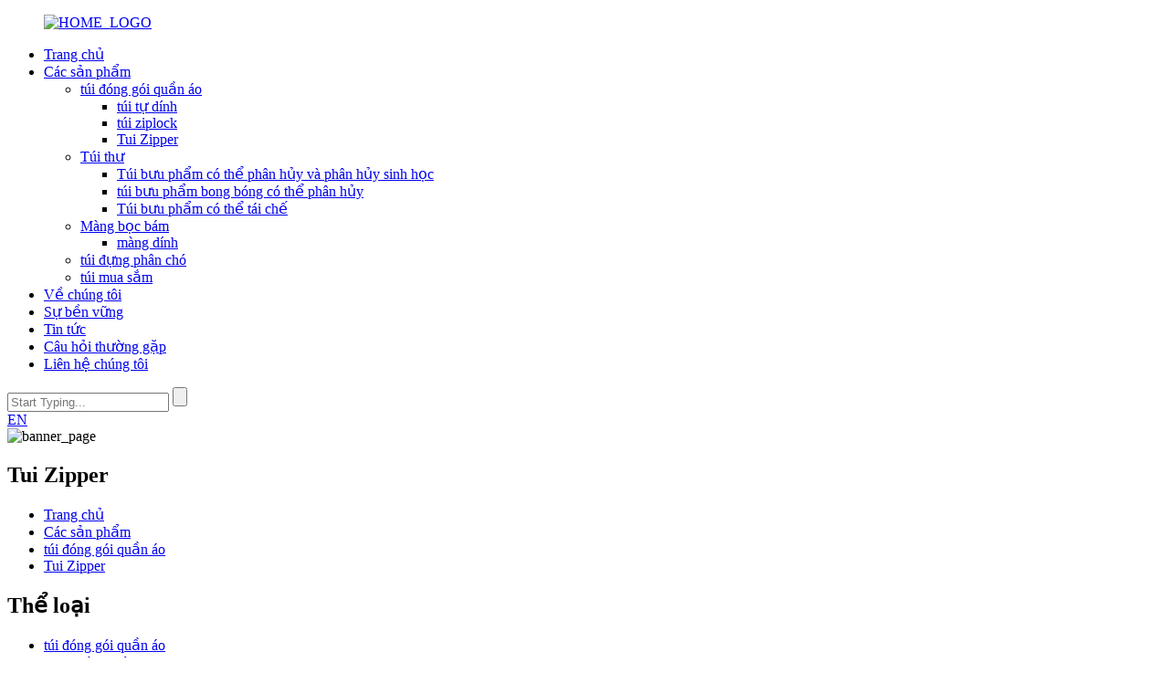

--- FILE ---
content_type: text/html
request_url: http://vi.hxpacksolution.com/zipper-bag/
body_size: 13849
content:
<!DOCTYPE html> <html dir="ltr" lang="en"> <head> <meta charset="UTF-8"/> <!-- Google tag (gtag.js) --> <script async src="https://www.googletagmanager.com/gtag/js?id=G-M34KX3NHCB"></script> <script>
  window.dataLayer = window.dataLayer || [];
  function gtag(){dataLayer.push(arguments);}
  gtag('js', new Date());

  gtag('config', 'G-M34KX3NHCB');
</script>  <meta http-equiv="Content-Type" content="text/html; charset=UTF-8" /> <title>Các nhà sản xuất túi dây kéo - Nhà máy và nhà cung cấp túi dây kéo Trung Quốc</title> <meta name="viewport" content="width=device-width,initial-scale=1,minimum-scale=1,maximum-scale=1,user-scalable=no"> <link rel="apple-touch-icon-precomposed" href=""> <meta name="format-detection" content="telephone=no"> <meta name="apple-mobile-web-app-capable" content="yes"> <meta name="apple-mobile-web-app-status-bar-style" content="black"> <link href="//cdn.globalso.com/hxpacksolution/style/global/style.css" rel="stylesheet" onload="this.onload=null;this.rel='stylesheet'"> <link href="//cdn.globalso.com/hxpacksolution/style/public/public.css" rel="stylesheet" onload="this.onload=null;this.rel='stylesheet'">  <link rel="shortcut icon" href="https://cdn.globalso.com/hxpacksolution/HOME_LOGO1.png" /> <link rel="canonical" href="https://www.hxpacksolution.com/zipper-bag/" /> <meta name="description" content="Nhà sản xuất, nhà máy, nhà cung cấp túi dây kéo từ Trung Quốc, Chào mừng các doanh nghiệp quan tâm hợp tác với chúng tôi, chúng tôi mong muốn có cơ hội hợp tác với các công ty trên khắp hành tinh để cùng mở rộng và mang lại kết quả chung." /> <link href="//cdn.globalso.com/hide_search.css" rel="stylesheet"/><link href="//www.hxpacksolution.com/style/vi.html.css" rel="stylesheet"/><link rel="alternate" hreflang="vi" href="http://vi.hxpacksolution.com/" /></head> <body> <div class="container">     <!-- web_head start -->     <header class="web_head">       <div class="head_layer">         <div class="layout">             <figure class="logo">               <a href="/">        			<img src="https://cdn.globalso.com/hxpacksolution/HOME_LOGO.png" alt="HOME_LOGO">         			        	 </a>         	</figure>            <nav class="nav_wrap">             <ul class="head_nav">             <li><a href="/">Trang chủ</a></li> <li class="current-menu-ancestor"><a href="/products/">Các sản phẩm</a> <ul class="sub-menu"> 	<li class="current-menu-ancestor current-menu-parent"><a href="/clothing-packing-bag/">túi đóng gói quần áo</a> 	<ul class="sub-menu"> 		<li><a href="/self-adhesive-bag/">túi tự dính</a></li> 		<li><a href="/ziplock-bag/">túi ziplock</a></li> 		<li class="nav-current"><a href="/zipper-bag/">Tui Zipper</a></li> 	</ul> </li> 	<li><a href="/mailer-bag/">Túi thư</a> 	<ul class="sub-menu"> 		<li><a href="/compostable-and-biodegradable-mailer-bag/">Túi bưu phẩm có thể phân hủy và phân hủy sinh học</a></li> 		<li><a href="/compostable-bubble-mailer-bag/">túi bưu phẩm bong bóng có thể phân hủy</a></li> 		<li><a href="/recyclable-mailer-bag/">Túi bưu phẩm có thể tái chế</a></li> 	</ul> </li> 	<li><a href="/cling-wrap-film/">Màng bọc bám</a> 	<ul class="sub-menu"> 		<li><a href="/cling-film/">màng dính</a></li> 	</ul> </li> 	<li><a href="/dog-poop-bag/">túi đựng phân chó</a></li> 	<li><a href="/shopping-bag/">túi mua sắm</a></li> </ul> </li> <li><a href="/about-us/">Về chúng tôi</a></li> <li><a href="/sustainability/">Sự bền vững</a></li> <li><a href="/news/">Tin tức</a></li> <li><a href="/faqs/">Câu hỏi thường gặp</a></li> <li><a href="/contact-us/">Liên hệ chúng tôi</a></li>             </ul>           </nav>            <div class="head_right">             <div class="head-search">               <form action="/search.php" method="get">                 <input class="search-ipt" name="s" placeholder="Start Typing..." />         		<input type="hidden" name="cat" value="490"/>                 <input id="btn-search" class="search-btn" type="submit" value="" />               </form>             </div>             <div class="change-language ensemble">   <div class="change-language-info">     <div class="change-language-title medium-title">        <div class="language-flag language-flag-en"><a href="https://www.hxpacksolution.com/"><b class="country-flag"></b><span>EN</span> </a></div>        <b class="language-icon"></b>      </div> 	<div class="change-language-cont sub-content">         <div class="empty"></div>     </div>   </div> </div> <!--theme325-->          </div>         </div>       </div>     </header>     <!--// web_head end --><section class="sys_sub_head">         <div class="head_bn_item">                        <img src="https://cdn.globalso.com/hxpacksolution/banner_page.jpg" alt="banner_page">                     <h1 class="pagnation_title">Tui Zipper</h1>         </div>     </section> <section class="path_bar">       <ul class="layout">         <li> <a itemprop="breadcrumb" href="/">Trang chủ</a></li><li> <a itemprop="breadcrumb" href="/products/" title="Products">Các sản phẩm</a> </li><li> <a itemprop="breadcrumb" href="/clothing-packing-bag/" title="clothing packing bag">túi đóng gói quần áo</a> </li><li> <a href="#">Tui Zipper</a></li>       </ul>     </section>  <section class="web_main page_main">   <div class="layout">     <aside class="aside">   <section class="aside-wrap">     <section class="side-widget">     <div class="side-tit-bar">         <h2 class="side-tit">Thể loại</h2>     </div>     <ul class="side-cate">       <li class="current-menu-ancestor current-menu-parent"><a href="/clothing-packing-bag/">túi đóng gói quần áo</a> <ul class="sub-menu"> 	<li><a href="/self-adhesive-bag/">túi tự dính</a></li> 	<li><a href="/ziplock-bag/">túi ziplock</a></li> 	<li class="nav-current"><a href="/zipper-bag/">Tui Zipper</a></li> </ul> </li> <li><a href="/mailer-bag/">Túi thư</a> <ul class="sub-menu"> 	<li><a href="/compostable-and-biodegradable-mailer-bag/">Túi bưu phẩm có thể phân hủy và phân hủy sinh học</a></li> 	<li><a href="/compostable-bubble-mailer-bag/">túi bưu phẩm bong bóng có thể phân hủy</a></li> 	<li><a href="/recyclable-mailer-bag/">Túi bưu phẩm có thể tái chế</a></li> </ul> </li> <li><a href="/cling-wrap-film/">Màng bọc bám</a> <ul class="sub-menu"> 	<li><a href="/cling-film/">màng dính</a></li> </ul> </li> <li><a href="/dog-poop-bag/">túi đựng phân chó</a></li> <li><a href="/shopping-bag/">túi mua sắm</a></li>     </ul>   </section>   <div class="side-widget">      <div class="side-tit-bar"><h2 class="side-tit">Sản phẩm nổi bật</h2></div> 	 <div class="side-product-items">               <div class="items_content">                <div class="side_slider">                     <ul class="swiper-wrapper"> 				                   <li class="swiper-slide gm-sep side_product_item">                     <figure > <a href="/custom-logo-compostable-shipping-courier-biodegradable-plastic-poly-mailing-bag-product/" class="item-img"><img src="https://cdn.globalso.com/hxpacksolution/520A5699-300x300.jpg" alt="Logo tùy chỉnh có thể phân hủy vận chuyển chuyển phát nhanh biodeg..."></a>                       <figcaption>                         <h3 class="item_title"><a href="/custom-logo-compostable-shipping-courier-biodegradable-plastic-poly-mailing-bag-product/">Logo tùy chỉnh có thể phân hủy ...</a></h3>                        </figcaption>                     </figure> 					</li> 					                   <li class="swiper-slide gm-sep side_product_item">                     <figure > <a href="/factory-eco-friendly-biodegradable-food-ziplock-bag-compostable-poly-packaging-plastic-zipper-bag-product/" class="item-img"><img src="https://cdn.globalso.com/hxpacksolution/520A5680-300x300.jpg" alt="Nhà máy ziplock thực phẩm phân hủy sinh học thân thiện với môi trường..."></a>                       <figcaption>                         <h3 class="item_title"><a href="/factory-eco-friendly-biodegradable-food-ziplock-bag-compostable-poly-packaging-plastic-zipper-bag-product/">Nhà máy sản xuất phân hủy sinh học thân thiện với môi trường...</a></h3>                        </figcaption>                     </figure> 					</li> 					                   <li class="swiper-slide gm-sep side_product_item">                     <figure > <a href="/frosted-custom-biodegradable-plastic-zipper-mask-ziplock-packaging-bag-product/" class="item-img"><img src="https://cdn.globalso.com/hxpacksolution/520A5810-300x300.jpg" alt="Mặt dây kéo nhựa có thể phân hủy sinh học tùy chỉnh mờ ..."></a>                       <figcaption>                         <h3 class="item_title"><a href="/frosted-custom-biodegradable-plastic-zipper-mask-ziplock-packaging-bag-product/">Frosted tùy chỉnh phân hủy sinh học ...</a></h3>                        </figcaption>                     </figure> 					</li> 					                   <li class="swiper-slide gm-sep side_product_item">                     <figure > <a href="/eco-friendly-biodegradable-flat-bag-compostable-frosted-plastic-poly-packaging-bag-product/" class="item-img"><img src="https://cdn.globalso.com/hxpacksolution/520A5951-300x300.jpg" alt="Túi phẳng có thể phân hủy sinh học thân thiện với môi trường có thể phân hủy..."></a>                       <figcaption>                         <h3 class="item_title"><a href="/eco-friendly-biodegradable-flat-bag-compostable-frosted-plastic-poly-packaging-bag-product/">Thân thiện với môi trường, phân hủy sinh học...</a></h3>                        </figcaption>                     </figure> 					</li> 					                   <li class="swiper-slide gm-sep side_product_item">                     <figure > <a href="/hot-sale-recyclable-ziplock-clothes-zipper-plastic-poly-grs-recycled-bag-product/" class="item-img"><img src="https://cdn.globalso.com/hxpacksolution/photobank1-300x294.jpg" alt="Bán nóng Dây kéo quần áo ziplock có thể tái chế nhựa ..."></a>                       <figcaption>                         <h3 class="item_title"><a href="/hot-sale-recyclable-ziplock-clothes-zipper-plastic-poly-grs-recycled-bag-product/">Bán nóng Ziplock có thể tái chế ...</a></h3>                        </figcaption>                     </figure> 					</li> 					                </ul> 				 </div>                 <div class="btn-prev"></div>                 <div class="btn-next"></div>               </div>             </div>    </div>           <div class="side-bn"><a href="/products/"><img src="https://cdn.globalso.com/hxpacksolution/product04.png" alt="Mô tả thông số sản phẩm, giới thiệu, thông số kỹ thuật, v.v.Mô tả thông số sản phẩm, giới thiệu, thông số kỹ thuật, v.v.Mô tả thông số sản phẩm" /></a></div>     </section> </aside>    <section class="main">       <div class="product-list">   <ul class="product_list_items">    <li class="product_list_item">             <figure>               <span class="item_img"><img src="https://cdn.globalso.com/hxpacksolution/520A55991-300x300.jpg" alt="Túi Ziplock bằng nhựa có thể tái sử dụng có thể phân hủy sinh học có thể phân hủy được Túi dây kéo quần áo chống thấm nước có thể phân hủy được"><a href="/biodegradable-reusable-plastic-ziplock-bags-compostable-frosted-waterproof-resealable-clothing-zipper-bags-product/" title="Biodegradable Reusable Plastic Ziplock Bags compostable Frosted Waterproof Resealable Clothing Zipper Bags"></a> </span>               <figcaption> 			  <div class="item_information">                      <h3 class="item_title"><a href="/biodegradable-reusable-plastic-ziplock-bags-compostable-frosted-waterproof-resealable-clothing-zipper-bags-product/" title="Biodegradable Reusable Plastic Ziplock Bags compostable Frosted Waterproof Resealable Clothing Zipper Bags">Túi Ziplock bằng nhựa có thể tái sử dụng có thể phân hủy sinh học có thể phân hủy được Túi dây kéo quần áo chống thấm nước có thể phân hủy được</a></h3>                 <div class="item_info"><h1>Về mặt hàng này</h1> <ul> <li>Chất liệu cao cấp: Những chiếc túi đóng gói du lịch dành cho vali này được làm bằng vật liệu có thể phân hủy 100% có thể tái sử dụng vượt trội, mềm, dẻo, thân thiện với môi trường, nhẹ, có thể sử dụng nhiều lần và bền cho thời gian sử dụng lâu dài, giữ cho đồ đạc sạch sẽ và không có bụi .</li> <li>Thiết kế khóa kéo có thể khóa lại: Tất cả các túi ziplock du lịch đựng quần áo đều sử dụng khóa kéo chắc chắn có thể khóa lại mà khi bạn trượt, nó sẽ mở hoặc niêm phong túi, giúp bạn lấy và đóng lại dễ dàng hơn.Mỗi túi đựng ziplock đều có thiết kế lỗ thông hơi giúp đồ đạc trở nên thoáng khí hơn.</li> <li>Thiết kế mờ: Lớp hoàn thiện mờ đục giúp bạn dễ dàng nhìn thấy những gì bên trong túi, dễ dàng sắp xếp từng bộ trang phục vào một túi riêng biệt, sử dụng ít không gian trên túi và dễ dàng mang theo và cất giữ.</li> <li>Ứng dụng rộng rãi: Túi ziplock đựng quần áo mờ của chúng tôi phù hợp để đựng các vật dụng du lịch, chẳng hạn như đồ lót, khăn tắm, giày dép, quần áo, mỹ phẩm, đồ vệ sinh cá nhân, v.v. Túi có khóa kéo mờ đựng quần áo rất lý tưởng để đi du lịch và đựng đồ trong gia đình.</li> <li>Gói hàng bao gồm: Bạn sẽ nhận được tổng cộng 20 chiếc túi đựng đồ du lịch có khóa kéo, 5 kích cỡ: 20*30 cm/7.8*11.8 inch;25*17 cm/9.8*6.7 inch;28*38 cm/11*15 inch;35*45 cm/13.8*17.7 inch;40*50 cm/15.7*19.7 inch, 4 chiếc cho mỗi kích thước, đủ để bạn sử dụng hàng ngày.</li> <li>Logo, kích thước và màu sắc tùy chỉnh.</li> <li>Vui lòng liên hệ với chúng tôi qua email để biết giá.</li> </ul> </div>                 </div>                 <div class="product_btns">                   <a href="javascript:" class="priduct_btn_inquiry add_email12">cuộc điều tra</a><a href="/biodegradable-reusable-plastic-ziplock-bags-compostable-frosted-waterproof-resealable-clothing-zipper-bags-product/" class="priduct_btn_detail">chi tiết</a>                 </div>               </figcaption>             </figure>           </li>    <li class="product_list_item">             <figure>               <span class="item_img"><img src="https://cdn.globalso.com/hxpacksolution/photobank1-300x294.jpg" alt="Bán nóng Quần áo ziplock có thể tái chế dây kéo nhựa poly GRS túi tái chế"><a href="/hot-sale-recyclable-ziplock-clothes-zipper-plastic-poly-grs-recycled-bag-product/" title="Hot sale Recyclable ziplock clothes zipper plastic poly GRS recycled bag"></a> </span>               <figcaption> 			  <div class="item_information">                      <h3 class="item_title"><a href="/hot-sale-recyclable-ziplock-clothes-zipper-plastic-poly-grs-recycled-bag-product/" title="Hot sale Recyclable ziplock clothes zipper plastic poly GRS recycled bag">Bán nóng Quần áo ziplock có thể tái chế dây kéo nhựa poly GRS túi tái chế</a></h3>                 <div class="item_info"><p>Tên khoản mục: Túi dây kéo may mặc GRS túi dây kéo quần áo tái chế<br />Kích thước: Logo tùy chỉnh có sẵn<br />Màu sắc: Mờ hoặc trong hoặc theo yêu cầu<br />MOQ: Không có MOQ, nhưng QTY nhỏ thì giá cao hơn<br />Logo: Logo của bạn được chào đón<br />Mẫu: mẫu chứng khoán miễn phí, vận chuyển hàng không được thu thập<br />Thời gian thực hiện: khoảng 7-10 ngày</p> <p>Làm thế nào để có được giá?</p> <p>Giá dựa trên số lượng, màu sắc, logo và kích cỡ.</p> <p> </p> </div>                 </div>                 <div class="product_btns">                   <a href="javascript:" class="priduct_btn_inquiry add_email12">cuộc điều tra</a><a href="/hot-sale-recyclable-ziplock-clothes-zipper-plastic-poly-grs-recycled-bag-product/" class="priduct_btn_detail">chi tiết</a>                 </div>               </figcaption>             </figure>           </li>    <li class="product_list_item">             <figure>               <span class="item_img"><img src="https://cdn.globalso.com/hxpacksolution/520A55931-300x300.jpg" alt="Nhà sản xuất túi mưu đồ Trung Quốc có thể tái sử dụng và thân thiện với môi trường Hướng dẫn toàn diện về túi dây kéo có thể phân hủy sinh học"><a href="/reusable-and-eco-friendly-china-ploy-bag-manufacturer-a-comprehensive-guide-to-biodegradable-zipper-bags-product/" title="Reusable and Eco-Friendly China ploy bag manufacturer A Comprehensive Guide to Biodegradable Zipper Bags"></a> </span>               <figcaption> 			  <div class="item_information">                      <h3 class="item_title"><a href="/reusable-and-eco-friendly-china-ploy-bag-manufacturer-a-comprehensive-guide-to-biodegradable-zipper-bags-product/" title="Reusable and Eco-Friendly China ploy bag manufacturer A Comprehensive Guide to Biodegradable Zipper Bags">Nhà sản xuất túi mưu đồ Trung Quốc có thể tái sử dụng và thân thiện với môi trường Hướng dẫn toàn diện về túi dây kéo có thể phân hủy sinh học</a></h3>                 <div class="item_info"><p><span style="font-family: 'times new roman', times; font-size: small;"><strong>Tên khoản mục: Túi dây kéo có thể phân hủy 100% túi dây kéo có thể phân hủy sinh học</strong></span></p> <p><span style="font-family: 'times new roman', times; font-size: small;"><strong>Chất liệu: ngô PLA + PBAT</strong></span></p> <p><span style="font-family: 'times new roman', times; font-size: small;"><strong>Kích thước: tùy chỉnh</strong></span></p> <p><span style="font-family: 'times new roman', times; font-size: small;"><strong>Mẫu: mẫu miễn phí trong kho</strong></span></p> <p><span style="font-family: 'times new roman', times; font-size: small;"><strong>Thời gian thực hiện: 5-15 ngày</strong></span></p> <p><span style="font-family: 'times new roman', times; font-size: small;"><strong>Sử dụng: đóng gói quần áo &amp; may mặc</strong></span></p> <p><span style="font-family: 'times new roman', times; font-size: small;"><strong>Thiết kế túi: túi tự dính, túi ziplock, túi dây kéo</strong></span></p> <p>MOQ: Không có MOQ, giá dựa trên số lượng, màu sắc, logo, kích thước và thiết kế.</p> <p>Công ty chúng tôi gần đây đã cho ra mắt dòng túi dây kéo có thể phân hủy sinh học mới và túi dây kéo quần áo có thể phân hủy.Chúng tôi rất vui mừng về sản phẩm mới này và tin tưởng rằng nó có thể cách mạng hóa cách nhìn của nhiều người về túi có khóa kéo.Những chiếc túi dây kéo này được làm từ vật liệu bền vững như bột ngô, PLA+PBAT, khiến chúng thân thiện với môi trường và an toàn cho trái đất của chúng ta.Những chiếc túi có khóa kéo này cũng được chứng nhận bởi OK Home Compost, có nghĩa là chúng có thể được phân hủy một cách an toàn và hiệu quả trong môi trường thực tế.Ngoài ra, chúng đã được chứng nhận bởi Tiêu chuẩn PBI-DEPHEM của Hoa Kỳ, đảm bảo rằng chúng sẽ phân hủy hoàn toàn trở lại thành các nguyên tố tự nhiên trong vòng chưa đầy mười tám tháng.Chúng tôi rất đam mê những chiếc túi có khóa kéo mới vì chúng có tiềm năng tạo ra tác động tích cực trên thế giới.Chúng tôi tin rằng những chiếc túi có khóa kéo này mang đến một cách tuyệt vời để mọi người không chỉ lưu trữ đồ đạc một cách thuận tiện và an toàn mà còn giúp bảo vệ môi trường trong quá trình này.Với thiết kế độc đáo, những chiếc túi này hoàn hảo cho nhiều mục đích sử dụng khác nhau.Cho dù bạn đang tạo một dự án thủ công, thiết kế một chiếc ba lô hay đơn giản là đang tìm kiếm một giải pháp lưu trữ có thể tái sử dụng, những chiếc túi có khóa kéo này chắc chắn sẽ đáp ứng nhu cầu của bạn.Chúng tôi hy vọng bạn sẽ chiêm ngưỡng những chiếc túi dây kéo tuyệt vời này.Cùng nhau, tất cả chúng ta có thể tạo ra sự khác biệt trong việc tạo ra một tương lai bền vững.</p> </div>                 </div>                 <div class="product_btns">                   <a href="javascript:" class="priduct_btn_inquiry add_email12">cuộc điều tra</a><a href="/reusable-and-eco-friendly-china-ploy-bag-manufacturer-a-comprehensive-guide-to-biodegradable-zipper-bags-product/" class="priduct_btn_detail">chi tiết</a>                 </div>               </figcaption>             </figure>           </li>    <li class="product_list_item">             <figure>               <span class="item_img"><img src="https://cdn.globalso.com/hxpacksolution/AQ1-300x286.jpg" alt="Túi dây kéo may mặc chất lượng cao GRS trực tiếp từ nhà sản xuất Trung Quốc"><a href="/high-grs-quality-garment-zipper-bags-direct-from-china-manufacturer-product/" title="High GRS Quality Garment Zipper Bags Direct from China Manufacturer"></a> </span>               <figcaption> 			  <div class="item_information">                      <h3 class="item_title"><a href="/high-grs-quality-garment-zipper-bags-direct-from-china-manufacturer-product/" title="High GRS Quality Garment Zipper Bags Direct from China Manufacturer">Túi dây kéo may mặc chất lượng cao GRS trực tiếp từ nhà sản xuất Trung Quốc</a></h3>                 <div class="item_info"><h3>Mô tả ngắn:</h3> <div> <p>Chúng tôi là nhà máy, không có moq.</p> <p>Giá dựa trên SỐ LƯỢNG, KÍCH THƯỚC, MÀU SẮC, THIẾT KẾ.</p> <p>Xin vui lòng gửi cho chúng tôi các chi tiết, chúng tôi có thể cung cấp cho bạn giá.</p> <p>Kích thước, màu sắc, kiểu dáng và SỐ LƯỢNG khác nhau, giá cả khác nhau</p> <p>QTY nhỏ, giá đắt hơn một chút, QTY lớn, giá rẻ hơn.</p> <p>Nhà máy OEM có thể giúp bạn dễ dàng!</p> <p>Gửi cho chúng tôi thông tin chi tiết qua email để lấy mẫu và giá cả.</p> </div> <p> </p> <p>Túi đựng quần áo dây kéo GRS là loại túi được sản xuất bởi nhà máy Trung Quốc.Nó là một chiếc túi thân thiện với môi trường được làm từ vật liệu tự nhiên và bền vững.Chất liệu được sử dụng có độ thoáng khí cao để bảo vệ quần áo bên trong, đồng thời có khả năng chống bụi bẩn và nước rất tốt.Hơn nữa, khi sản xuất không thải ra độc tố nên đây là sản phẩm sạch và an toàn.Túi có khóa kéo, giúp bạn dễ dàng mở mà không gây nguy cơ làm hỏng quần áo bên trong.Nó cũng có nhiều kích cỡ và màu sắc khác nhau, mang đến sự linh hoạt để phù hợp với mọi ngân sách và sở thích.Hơn nữa, nhà máy còn cung cấp các tùy chọn tùy chỉnh, chẳng hạn như in nhãn và logo lên túi và thêm màu sắc tùy chỉnh.Túi đựng quần áo dây kéo GRS là sự lựa chọn lý tưởng cho những ai đang tìm kiếm một chiếc túi chất lượng với mức giá cạnh tranh.Nó có độ bền cao, lâu dài và có nhiều kiểu dáng thời trang.Hơn nữa, nó không ảnh hưởng đến chất lượng với nguyên liệu thô thân thiện với môi trường.Hơn nữa, các tùy chọn tùy chỉnh giúp bạn có thể làm cho chiếc túi trở nên độc đáo.</p> </div>                 </div>                 <div class="product_btns">                   <a href="javascript:" class="priduct_btn_inquiry add_email12">cuộc điều tra</a><a href="/high-grs-quality-garment-zipper-bags-direct-from-china-manufacturer-product/" class="priduct_btn_detail">chi tiết</a>                 </div>               </figcaption>             </figure>           </li>    <li class="product_list_item">             <figure>               <span class="item_img"><img src="https://cdn.globalso.com/hxpacksolution/520A55864-300x300.jpg" alt="Nhà sản xuất túi poly Trung Quốc túi dây kéo phân hủy sinh học túi đóng gói quần áo"><a href="/china-poly-bags-manufacturer-biodegradable-zipper-bag-clothing-packing-bag-product/" title="China poly bags manufacturer biodegradable zipper bag clothing packing bag"></a> </span>               <figcaption> 			  <div class="item_information">                      <h3 class="item_title"><a href="/china-poly-bags-manufacturer-biodegradable-zipper-bag-clothing-packing-bag-product/" title="China poly bags manufacturer biodegradable zipper bag clothing packing bag">Nhà sản xuất túi poly Trung Quốc túi dây kéo phân hủy sinh học túi đóng gói quần áo</a></h3>                 <div class="item_info"><p>Tên khoản mục: túi dây kéo quần áo có thể phân hủy sinh học túi dây kéo quần áo có thể phân hủy</p> <p>Kích thước: logo tùy chỉnh có sẵn</p> <p>màu sắc; theo yêu cầu</p> <p>MOQ: Không có MOQ, nhưng QTY nhỏ thì giá cao hơn</p> <p>Logo: logo của bạn được chào đón</p> <p>Mẫu: mẫu chứng khoán miễn phí, vận chuyển hàng không được thu thập</p> <p>Làm thế nào có được giá?</p> <p>Giá dựa trên số lượng, màu sắc, logo và kích cỡ.</p> <p>Thời gian thực hiện: khoảng 5-10 ngày</p> <p>Túi dây kéo đóng gói có thể phân hủy sinh học - Sự lựa chọn bền vững Tại Nhà máy Túi Poly Trung Quốc, chúng tôi tự hào giới thiệu dòng túi dây kéo đóng gói có thể phân hủy sinh học mới của mình.Những chiếc túi độc đáo và sáng tạo của chúng tôi được thiết kế để giúp bạn giảm tác động đến môi trường trong khi vẫn mang lại sự bảo vệ vượt trội cho sản phẩm của bạn.Túi dây kéo có thể phân hủy sinh học của chúng tôi được sản xuất bằng sự kết hợp của bột ngô PLA và PBAT, khiến chúng đủ chắc chắn và bền để đáp ứng nhiều nhu cầu đóng gói và lưu trữ khác nhau.Túi của chúng tôi được chứng nhận OK HOME COMPOST, EN13432, ASTMD 6400 và PBI, đáp ứng các tiêu chuẩn cao nhất về khả năng phân hủy sinh học và tính bền vững.Túi phân hủy sinh học của chúng tôi được thiết kế vừa thân thiện với môi trường vừa thiết thực.Chúng hoàn hảo để lưu trữ và vận chuyển nhiều loại mặt hàng, bao gồm thực phẩm, vật tư y tế và thậm chí cả đồ điện tử.Và vì chúng được thiết kế để phân hủy nhanh chóng nên bạn có thể yên tâm rằng sản phẩm của mình sẽ không góp phần tạo ra đống rác thải nhựa ngày càng gia tăng.Tại Nhà máy Túi Poly Trung Quốc, chúng tôi tin tưởng vào việc góp phần bảo vệ môi trường.Túi dây kéo đóng gói có thể phân hủy sinh học của chúng tôi cung cấp một cách dễ dàng và hiệu quả để giảm tác động của bạn đến hành tinh.Và vì chúng được thiết kế vừa bền vừa tiết kiệm chi phí nên bạn có thể chắc chắn rằng mình đang nhận được giá trị tốt nhất cho số tiền bỏ ra.Cho dù bạn đang tìm kiếm một giải pháp bền vững cho nhu cầu đóng gói của mình hay chỉ muốn góp phần bảo vệ hành tinh, túi dây kéo đóng gói có thể phân hủy sinh học của chúng tôi là một lựa chọn tuyệt vời.Với khả năng bảo vệ vượt trội và thiết kế thân thiện với môi trường, chúng chắc chắn sẽ gây ấn tượng với cả người tiêu dùng và doanh nghiệp.</p> </div>                 </div>                 <div class="product_btns">                   <a href="javascript:" class="priduct_btn_inquiry add_email12">cuộc điều tra</a><a href="/china-poly-bags-manufacturer-biodegradable-zipper-bag-clothing-packing-bag-product/" class="priduct_btn_detail">chi tiết</a>                 </div>               </figcaption>             </figure>           </li>    <li class="product_list_item">             <figure>               <span class="item_img"><img src="https://cdn.globalso.com/hxpacksolution/520A55843-300x300.jpg" alt="Nhà máy sản xuất túi nhựa Trung Quốc logo tùy chỉnh Túi nhựa phân hủy sinh học dây kéo có thể phân hủy bán buôn"><a href="/china-plastic-bags-factory-customized-logo-biodegradable-plastic-bag-compostable-zipper-wholesale-product/" title="China plastic bags factory customized logo Biodegradable Plastic Bag compostable zipper wholesale"></a> </span>               <figcaption> 			  <div class="item_information">                      <h3 class="item_title"><a href="/china-plastic-bags-factory-customized-logo-biodegradable-plastic-bag-compostable-zipper-wholesale-product/" title="China plastic bags factory customized logo Biodegradable Plastic Bag compostable zipper wholesale">Nhà máy sản xuất túi nhựa Trung Quốc logo tùy chỉnh Túi nhựa phân hủy sinh học dây kéo có thể phân hủy bán buôn</a></h3>                 <div class="item_info"><p>Chúng tôi là nhà máy, không có moq.</p> <p>Giá dựa trên SỐ LƯỢNG, KÍCH THƯỚC, MÀU SẮC, THIẾT KẾ.</p> <p>Xin vui lòng gửi cho chúng tôi các chi tiết, chúng tôi có thể cung cấp cho bạn giá.</p> <p>Kích thước, màu sắc, kiểu dáng và SỐ LƯỢNG khác nhau, giá cả khác nhau</p> <p>QTY nhỏ, giá đắt hơn một chút, QTY lớn, giá rẻ hơn.</p> <p>Nhà máy OEM có thể giúp bạn dễ dàng!</p> <p>Gửi cho chúng tôi thông tin chi tiết qua email để lấy mẫu và giá cả.</p> </div>                 </div>                 <div class="product_btns">                   <a href="javascript:" class="priduct_btn_inquiry add_email12">cuộc điều tra</a><a href="/china-plastic-bags-factory-customized-logo-biodegradable-plastic-bag-compostable-zipper-wholesale-product/" class="priduct_btn_detail">chi tiết</a>                 </div>               </figcaption>             </figure>           </li>    <li class="product_list_item">             <figure>               <span class="item_img"><img src="https://cdn.globalso.com/hxpacksolution/520A5565-300x300.jpg" alt="Túi quần áo ziplock có thể phân hủy sinh học tùy chỉnh dây kéo mờ trượt túi bao bì may mặc"><a href="/custom-biodegradable-ziplock-clothing-bag-frosted-zipper-slide-garment-packaging-bag-2-product/" title="Custom biodegradable ziplock clothing bag frosted zipper slide garment packaging bag"></a> </span>               <figcaption> 			  <div class="item_information">                      <h3 class="item_title"><a href="/custom-biodegradable-ziplock-clothing-bag-frosted-zipper-slide-garment-packaging-bag-2-product/" title="Custom biodegradable ziplock clothing bag frosted zipper slide garment packaging bag">Túi quần áo ziplock có thể phân hủy sinh học tùy chỉnh dây kéo mờ trượt túi bao bì may mặc</a></h3>                 <div class="item_info"><p>Giới thiệu sản phẩm mới nhất của chúng tôi, Túi Trượt Dây Kéo Có Thể Phân Hủy Sinh Học!Được làm từ PLA+PBAT, thân thiện với môi trường và có khả năng phân hủy sinh học, chiếc túi này là sự lựa chọn hoàn hảo cho bất kỳ khách hàng nào có ý thức bảo vệ môi trường.Màu kem mờ mang lại vẻ bóng bẩy, hiện đại và kích thước có thể tùy chỉnh để phù hợp với nhu cầu của bạn.Với độ dày tối thiểu 70 micron và khả năng in logo, chiếc túi này là giải pháp đóng gói hoàn hảo cho quần áo hoặc giày dép của bạn.</p> </div>                 </div>                 <div class="product_btns">                   <a href="javascript:" class="priduct_btn_inquiry add_email12">cuộc điều tra</a><a href="/custom-biodegradable-ziplock-clothing-bag-frosted-zipper-slide-garment-packaging-bag-2-product/" class="priduct_btn_detail">chi tiết</a>                 </div>               </figcaption>             </figure>           </li>    <li class="product_list_item">             <figure>               <span class="item_img"><img src="https://cdn.globalso.com/hxpacksolution/520A5582-300x300.jpg" alt="Túi trượt dây kéo mờ có thể phân hủy tùy chỉnh"><a href="/custom-compostable-frosted-zipper-slide-bag-product/" title="Custom Compostable Frosted Zipper Slide Bag"></a> </span>               <figcaption> 			  <div class="item_information">                      <h3 class="item_title"><a href="/custom-compostable-frosted-zipper-slide-bag-product/" title="Custom Compostable Frosted Zipper Slide Bag">Túi trượt dây kéo mờ có thể phân hủy tùy chỉnh</a></h3>                 <div class="item_info"><p>Túi đóng gói có thể phân hủy có thể là một lựa chọn tuyệt vời cho hầu hết các nhu cầu đóng gói.Chúng thân thiện với môi trường hơn và không bị thải ra bãi rác.Một lý do chính đáng khác để mua túi trượt có khóa kéo có thể phân hủy không bằng nhựa là vì chúng thân thiện với môi trường và bền vững.Chúng có thể được sử dụng để đóng gói các mặt hàng quần áo của bạn mà không phải lo lắng về việc chúng bị vứt vào túi nhựa màu đen thông thường.Với những loại túi sinh học phân hủy hoàn toàn này, bạn sẽ không phải lo túi bị mắc kẹt trên cây hay bị cuốn trôi ra biển.Nó cũng sẽ phân hủy sau 6-12 tháng.</p> </div>                 </div>                 <div class="product_btns">                   <a href="javascript:" class="priduct_btn_inquiry add_email12">cuộc điều tra</a><a href="/custom-compostable-frosted-zipper-slide-bag-product/" class="priduct_btn_detail">chi tiết</a>                 </div>               </figcaption>             </figure>           </li>          </ul>          <div class="page_bar">         <div class="pages"></div>       </div>       </div>            </section>   </div> </section> <!-- web_footer start -->     <footer class="web_footer">       <section class="foot_service">         <div class="layout">           <div class="foot_items">             <!-- foot_item_follow -->             <nav class="foot_item foot_item_follow wow fadeInLeftA" data-wow-delay=".1s" data-wow-duration=".8s">                <a href="/">        			<img src="https://cdn.globalso.com/hxpacksolution/foot_logo.png" alt="foot_logo">         			        	  </a>               <div class="foot_item_bd">                 <h4>Đường dây nóng dịch vụ</h4>                                 <a href="tel:+86 13590420565   ">+86 13590420565</a>                <h4>Tham gia mạng xã hội</h4>                 <ul class="foot_sns">                   		           <li><a target="_blank" href=""><img src="https://cdn.globalso.com/hxpacksolution/03c03d95.png" alt="youtube"></a></li>                   		           <li><a target="_blank" href=""><img src="https://cdn.globalso.com/hxpacksolution/412f39281.png" alt="fs"></a></li>                   		           <li><a target="_blank" href=""><img src="https://cdn.globalso.com/hxpacksolution/6660e33e1.png" alt="thứ hai"></a></li>                   		           <li><a target="_blank" href=""><img src="https://cdn.globalso.com/hxpacksolution/7189078c1.png" alt="thứ hai"></a></li>                   		           <li><a target="_blank" href=""><img src="https://cdn.globalso.com/hxpacksolution/a3f91cf3.png" alt="PP"></a></li>                                   </ul>               </div>             </nav>             <!-- foot_item_about -->             <nav class="foot_item foot_item_about wow fadeInLeftA" data-wow-delay=".1s" data-wow-duration=".8s">               <div class="foot_item_hd">                 <h2 class="title">VỀ CHÚNG TÔI</h2>               </div>               <div class="foot_item_bd">                 <p>Công ty TNHH Bao bì Hongxiang Thâm Quyến Nhà máy của chúng tôi hiện nay đặc biệt sản xuất các loại túi và nhựa đóng gói có thể phân hủy 100% và làm phân trộn.Nguyên liệu chính là 100% PLA và PBAT.Tất cả các vật liệu không có nhựa, không gây ô nhiễm.100% tinh bột ngô sinh học nguyên chất có thể được sử dụng để làm phân trộn và phân hủy nhựa.</p>               </div>             </nav>             <!-- foot_item_contact -->             <nav class="foot_item foot_item_contact wow fadeInLeftA" data-wow-delay=".1s" data-wow-duration=".8s">               <ul class="foot_txt_list">                 <li><a href="/cling-wrap-film/">Màng bọc bám</a></li> <li><a href="/clothing-packing-bag/">túi đóng gói quần áo</a></li> <li><a href="/dog-poop-bag/">túi đựng phân chó</a></li> <li><a href="/mailer-bag/">Túi thư</a></li> <li><a href="/shopping-bag/">túi mua sắm</a></li>               </ul>             </nav>             <!-- foot_item_links -->             <nav class="foot_item foot_item_links wow fadeInLeftA" data-wow-delay=".1s" data-wow-duration=".8s">               <ul class="foot_txt_list">                 <li><a href="/about-us/">Về chúng tôi</a></li> <li><a href="/contact-us/">Liên hệ chúng tôi</a></li> <li><a href="/faqs/">Câu hỏi thường gặp</a></li>               </ul>             </nav>           </div>           <div class="foot_bar flex_row">             <div class="copyright">© Copyright - 2010-2023 : Mọi quyền được bảo lưu.<a href="/featured/">Sản phẩm nổi bật</a>, <a href="/sitemap.xml">Sơ đồ trang web</a>, <a href='/slider-frosted-plastic-packing-underdress-zipper-bag/' title='Slider Frosted Plastic Packing Underdress Zipper Bag'>Thanh trượt đóng gói nhựa mờ Túi dây kéo lót</a>,  <a href='/frosted-zipper-bag/' title='Frosted Zipper Bag'>Túi dây kéo mờ</a>,  <a href='/frosted-zipper-bag-for-clothing/' title='Frosted Zipper Bag For Clothing'>Túi dây kéo mờ cho quần áo</a>,  <a href='/zipper-ziploc-bags/' title='Zipper Ziploc Bags'>Túi Ziploc có dây kéo</a>,  <a href='/zipper-bag-for-clothing/' title='Zipper Bag For Clothing'>Túi dây kéo đựng quần áo</a>,  <a href='/poly-bags-mailer/' title='Poly Bags Mailer'>Người gửi thư nhiều túi</a>, <a href="/products/">Tất cả sản phẩm</a>             </div>             <div class="tips">法律声明及隐私政策</div>           </div>         </div>       </section>      </footer>     <!--// web_footer end -->   </div>   <!--// container end --> <!--<aside class="scrollsidebar" id="scrollsidebar">--> <!--  <div class="side_content">--> <!--    <div class="side_list">--> <!--      <header class="hd"><img src="//cdn.globalso.com/title_pic.png" alt="Online Inuiry"/></header>--> <!--      <div class="cont">--> <!--        <li><a class="email" href="javascript:">Send Email</a></li>--> <!--        --> <!--        --> <!--        --> <!--        --> <!--      </div>--> <!--      --> <!--      --> <!--      <div class="side_title"><a  class="close_btn"><span>x</span></a></div>--> <!--    </div>--> <!--  </div>--> <!--  <div class="show_btn"></div>--> <!--</aside>-->  <!--侧栏-->   <ul class="right_nav">      <li>         <div class="iconBox oln_ser">              <img src='//cdn.globalso.com/hxpacksolution/style/global/img/youxiang.png'>             <h4>E-mail</h4>         </div>         <div class="hideBox">             <div class="hb">                 <h5>E-mail</h5>                 <div class="fonttalk">                      <p><a href="mailto:jack@honsunsz.com">jack@honsunsz.com</a></p>                 </div>                 <div class="fonttalk">                                  </div>             </div>         </div>     </li>      <li>         <div class="iconBox oln_ser">              <img src='//cdn.globalso.com/hxpacksolution/style/global/img/phone.png'>             <h4>Điện thoại</h4>         </div>         <div class="hideBox">             <div class="hb">                 <h5>Điện thoại</h5>                 <div class="fonttalk">                      <p><a href="tel:+86 13590420565   ">+86 13590420565</a></p>                 </div>                 <div class="fonttalk">                                  </div>             </div>         </div>     </li>         <li>         <div class="iconBox oln_ser">              <img src='//cdn.globalso.com/hxpacksolution/style/global/img/whatsapp.png'>             <h4>WhatsApp</h4>         </div>         <div class="hideBox">             <div class="hb">                 <h5>WhatsApp</h5>                 <div class="fonttalk">                      <p><a href="https://api.whatsapp.com/send?phone=8613590420565">+86 13590420565</a></p>                 </div>                 <div class="fonttalk">                                  </div>             </div>         </div>     </li>      <li>         <div class="iconBox oln_ser">              <img src='//cdn.globalso.com/hxpacksolution/style/global/img/skype.png'>             <h4>Ứng dụng trò chuyện</h4>         </div>         <div class="hideBox">             <div class="hb">                 <h5>Ứng dụng trò chuyện</h5>                 <div class="fonttalk">                      <p><a href="skype:jacklai666?chat">jacklai666</a></p>                 </div>                 <div class="fonttalk">                                  </div>             </div>         </div>     </li>            </ul>  <div class="inquiry-pop-bd">   <div class="inquiry-pop"> <i class="ico-close-pop" onclick="hideMsgPop();"></i>     <script type="text/javascript" src="//www.globalso.site/form.js"></script>   </div> </div>   <script type="text/javascript" src="//cdn.globalso.com/hxpacksolution/style/global/js/jquery.min.js"></script>  <script type="text/javascript" src="//cdn.globalso.com/hxpacksolution/style/global/js/common.js"></script> <script type="text/javascript" src="//cdn.globalso.com/hxpacksolution/style/public/public.js"></script>  <script>
function getCookie(name) {
    var arg = name + "=";
    var alen = arg.length;
    var clen = document.cookie.length;
    var i = 0;
    while (i < clen) {
        var j = i + alen;
        if (document.cookie.substring(i, j) == arg) return getCookieVal(j);
        i = document.cookie.indexOf(" ", i) + 1;
        if (i == 0) break;
    }
    return null;
}
function setCookie(name, value) {
    var expDate = new Date();
    var argv = setCookie.arguments;
    var argc = setCookie.arguments.length;
    var expires = (argc > 2) ? argv[2] : null;
    var path = (argc > 3) ? argv[3] : null;
    var domain = (argc > 4) ? argv[4] : null;
    var secure = (argc > 5) ? argv[5] : false;
    if (expires != null) {
        expDate.setTime(expDate.getTime() + expires);
    }
    document.cookie = name + "=" + escape(value) + ((expires == null) ? "": ("; expires=" + expDate.toUTCString())) + ((path == null) ? "": ("; path=" + path)) + ((domain == null) ? "": ("; domain=" + domain)) + ((secure == true) ? "; secure": "");
}
function getCookieVal(offset) {
    var endstr = document.cookie.indexOf(";", offset);
    if (endstr == -1) endstr = document.cookie.length;
    return unescape(document.cookie.substring(offset, endstr));
}

var firstshow = 0;
var cfstatshowcookie = getCookie('easyiit_stats');
if (cfstatshowcookie != 1) {
    a = new Date();
    h = a.getHours();
    m = a.getMinutes();
    s = a.getSeconds();
    sparetime = 1000 * 60 * 60 * 24 * 1 - (h * 3600 + m * 60 + s) * 1000 - 1;
    setCookie('easyiit_stats', 1, sparetime, '/');
    firstshow = 1;
}
if (!navigator.cookieEnabled) {
    firstshow = 0;
}
var referrer = escape(document.referrer);
var currweb = escape(location.href);
var screenwidth = screen.width;
var screenheight = screen.height;
var screencolordepth = screen.colorDepth;
$(function($){
   $.get("https://www.hxpacksolution.com/statistic.php", { action:'stats_init', assort:0, referrer:referrer, currweb:currweb , firstshow:firstshow ,screenwidth:screenwidth, screenheight: screenheight, screencolordepth: screencolordepth, ranstr: Math.random()},function(data){}, "json");
			
});
</script> <!--[if lt IE 9]> <script src="//cdn.globalso.com/hxpacksolution/style/global/js/html5.js"></script> <![endif]--> <ul class="prisna-wp-translate-seo" id="prisna-translator-seo"><li class="language-flag language-flag-en"><a href="https://www.hxpacksolution.com/zipper-bag/" title="English" target="_blank"><b class="country-flag"></b><span>English</span></a></li><li class="language-flag language-flag-fr"><a href="http://fr.hxpacksolution.com/zipper-bag/" title="French" target="_blank"><b class="country-flag"></b><span>French</span></a></li><li class="language-flag language-flag-de"><a href="http://de.hxpacksolution.com/zipper-bag/" title="German" target="_blank"><b class="country-flag"></b><span>German</span></a></li><li class="language-flag language-flag-pt"><a href="http://pt.hxpacksolution.com/zipper-bag/" title="Portuguese" target="_blank"><b class="country-flag"></b><span>Portuguese</span></a></li><li class="language-flag language-flag-es"><a href="http://es.hxpacksolution.com/zipper-bag/" title="Spanish" target="_blank"><b class="country-flag"></b><span>Spanish</span></a></li><li class="language-flag language-flag-ru"><a href="http://ru.hxpacksolution.com/zipper-bag/" title="Russian" target="_blank"><b class="country-flag"></b><span>Russian</span></a></li><li class="language-flag language-flag-ja"><a href="http://ja.hxpacksolution.com/zipper-bag/" title="Japanese" target="_blank"><b class="country-flag"></b><span>Japanese</span></a></li><li class="language-flag language-flag-ko"><a href="http://ko.hxpacksolution.com/zipper-bag/" title="Korean" target="_blank"><b class="country-flag"></b><span>Korean</span></a></li><li class="language-flag language-flag-ar"><a href="http://ar.hxpacksolution.com/zipper-bag/" title="Arabic" target="_blank"><b class="country-flag"></b><span>Arabic</span></a></li><li class="language-flag language-flag-ga"><a href="http://ga.hxpacksolution.com/zipper-bag/" title="Irish" target="_blank"><b class="country-flag"></b><span>Irish</span></a></li><li class="language-flag language-flag-el"><a href="http://el.hxpacksolution.com/zipper-bag/" title="Greek" target="_blank"><b class="country-flag"></b><span>Greek</span></a></li><li class="language-flag language-flag-tr"><a href="http://tr.hxpacksolution.com/zipper-bag/" title="Turkish" target="_blank"><b class="country-flag"></b><span>Turkish</span></a></li><li class="language-flag language-flag-it"><a href="http://it.hxpacksolution.com/zipper-bag/" title="Italian" target="_blank"><b class="country-flag"></b><span>Italian</span></a></li><li class="language-flag language-flag-da"><a href="http://da.hxpacksolution.com/zipper-bag/" title="Danish" target="_blank"><b class="country-flag"></b><span>Danish</span></a></li><li class="language-flag language-flag-ro"><a href="http://ro.hxpacksolution.com/zipper-bag/" title="Romanian" target="_blank"><b class="country-flag"></b><span>Romanian</span></a></li><li class="language-flag language-flag-id"><a href="http://id.hxpacksolution.com/zipper-bag/" title="Indonesian" target="_blank"><b class="country-flag"></b><span>Indonesian</span></a></li><li class="language-flag language-flag-cs"><a href="http://cs.hxpacksolution.com/zipper-bag/" title="Czech" target="_blank"><b class="country-flag"></b><span>Czech</span></a></li><li class="language-flag language-flag-af"><a href="http://af.hxpacksolution.com/zipper-bag/" title="Afrikaans" target="_blank"><b class="country-flag"></b><span>Afrikaans</span></a></li><li class="language-flag language-flag-sv"><a href="http://sv.hxpacksolution.com/zipper-bag/" title="Swedish" target="_blank"><b class="country-flag"></b><span>Swedish</span></a></li><li class="language-flag language-flag-pl"><a href="http://pl.hxpacksolution.com/zipper-bag/" title="Polish" target="_blank"><b class="country-flag"></b><span>Polish</span></a></li><li class="language-flag language-flag-eu"><a href="http://eu.hxpacksolution.com/zipper-bag/" title="Basque" target="_blank"><b class="country-flag"></b><span>Basque</span></a></li><li class="language-flag language-flag-ca"><a href="http://ca.hxpacksolution.com/zipper-bag/" title="Catalan" target="_blank"><b class="country-flag"></b><span>Catalan</span></a></li><li class="language-flag language-flag-eo"><a href="http://eo.hxpacksolution.com/zipper-bag/" title="Esperanto" target="_blank"><b class="country-flag"></b><span>Esperanto</span></a></li><li class="language-flag language-flag-hi"><a href="http://hi.hxpacksolution.com/zipper-bag/" title="Hindi" target="_blank"><b class="country-flag"></b><span>Hindi</span></a></li><li class="language-flag language-flag-lo"><a href="http://lo.hxpacksolution.com/zipper-bag/" title="Lao" target="_blank"><b class="country-flag"></b><span>Lao</span></a></li><li class="language-flag language-flag-sq"><a href="http://sq.hxpacksolution.com/zipper-bag/" title="Albanian" target="_blank"><b class="country-flag"></b><span>Albanian</span></a></li><li class="language-flag language-flag-am"><a href="http://am.hxpacksolution.com/zipper-bag/" title="Amharic" target="_blank"><b class="country-flag"></b><span>Amharic</span></a></li><li class="language-flag language-flag-hy"><a href="http://hy.hxpacksolution.com/zipper-bag/" title="Armenian" target="_blank"><b class="country-flag"></b><span>Armenian</span></a></li><li class="language-flag language-flag-az"><a href="http://az.hxpacksolution.com/zipper-bag/" title="Azerbaijani" target="_blank"><b class="country-flag"></b><span>Azerbaijani</span></a></li><li class="language-flag language-flag-be"><a href="http://be.hxpacksolution.com/zipper-bag/" title="Belarusian" target="_blank"><b class="country-flag"></b><span>Belarusian</span></a></li><li class="language-flag language-flag-bn"><a href="http://bn.hxpacksolution.com/zipper-bag/" title="Bengali" target="_blank"><b class="country-flag"></b><span>Bengali</span></a></li><li class="language-flag language-flag-bs"><a href="http://bs.hxpacksolution.com/zipper-bag/" title="Bosnian" target="_blank"><b class="country-flag"></b><span>Bosnian</span></a></li><li class="language-flag language-flag-bg"><a href="http://bg.hxpacksolution.com/zipper-bag/" title="Bulgarian" target="_blank"><b class="country-flag"></b><span>Bulgarian</span></a></li><li class="language-flag language-flag-ceb"><a href="http://ceb.hxpacksolution.com/zipper-bag/" title="Cebuano" target="_blank"><b class="country-flag"></b><span>Cebuano</span></a></li><li class="language-flag language-flag-ny"><a href="http://ny.hxpacksolution.com/zipper-bag/" title="Chichewa" target="_blank"><b class="country-flag"></b><span>Chichewa</span></a></li><li class="language-flag language-flag-co"><a href="http://co.hxpacksolution.com/zipper-bag/" title="Corsican" target="_blank"><b class="country-flag"></b><span>Corsican</span></a></li><li class="language-flag language-flag-hr"><a href="http://hr.hxpacksolution.com/zipper-bag/" title="Croatian" target="_blank"><b class="country-flag"></b><span>Croatian</span></a></li><li class="language-flag language-flag-nl"><a href="http://nl.hxpacksolution.com/zipper-bag/" title="Dutch" target="_blank"><b class="country-flag"></b><span>Dutch</span></a></li><li class="language-flag language-flag-et"><a href="http://et.hxpacksolution.com/zipper-bag/" title="Estonian" target="_blank"><b class="country-flag"></b><span>Estonian</span></a></li><li class="language-flag language-flag-tl"><a href="http://tl.hxpacksolution.com/zipper-bag/" title="Filipino" target="_blank"><b class="country-flag"></b><span>Filipino</span></a></li><li class="language-flag language-flag-fi"><a href="http://fi.hxpacksolution.com/zipper-bag/" title="Finnish" target="_blank"><b class="country-flag"></b><span>Finnish</span></a></li><li class="language-flag language-flag-fy"><a href="http://fy.hxpacksolution.com/zipper-bag/" title="Frisian" target="_blank"><b class="country-flag"></b><span>Frisian</span></a></li><li class="language-flag language-flag-gl"><a href="http://gl.hxpacksolution.com/zipper-bag/" title="Galician" target="_blank"><b class="country-flag"></b><span>Galician</span></a></li><li class="language-flag language-flag-ka"><a href="http://ka.hxpacksolution.com/zipper-bag/" title="Georgian" target="_blank"><b class="country-flag"></b><span>Georgian</span></a></li><li class="language-flag language-flag-gu"><a href="http://gu.hxpacksolution.com/zipper-bag/" title="Gujarati" target="_blank"><b class="country-flag"></b><span>Gujarati</span></a></li><li class="language-flag language-flag-ht"><a href="http://ht.hxpacksolution.com/zipper-bag/" title="Haitian" target="_blank"><b class="country-flag"></b><span>Haitian</span></a></li><li class="language-flag language-flag-ha"><a href="http://ha.hxpacksolution.com/zipper-bag/" title="Hausa" target="_blank"><b class="country-flag"></b><span>Hausa</span></a></li><li class="language-flag language-flag-haw"><a href="http://haw.hxpacksolution.com/zipper-bag/" title="Hawaiian" target="_blank"><b class="country-flag"></b><span>Hawaiian</span></a></li><li class="language-flag language-flag-iw"><a href="http://iw.hxpacksolution.com/zipper-bag/" title="Hebrew" target="_blank"><b class="country-flag"></b><span>Hebrew</span></a></li><li class="language-flag language-flag-hmn"><a href="http://hmn.hxpacksolution.com/zipper-bag/" title="Hmong" target="_blank"><b class="country-flag"></b><span>Hmong</span></a></li><li class="language-flag language-flag-hu"><a href="http://hu.hxpacksolution.com/zipper-bag/" title="Hungarian" target="_blank"><b class="country-flag"></b><span>Hungarian</span></a></li><li class="language-flag language-flag-is"><a href="http://is.hxpacksolution.com/zipper-bag/" title="Icelandic" target="_blank"><b class="country-flag"></b><span>Icelandic</span></a></li><li class="language-flag language-flag-ig"><a href="http://ig.hxpacksolution.com/zipper-bag/" title="Igbo" target="_blank"><b class="country-flag"></b><span>Igbo</span></a></li><li class="language-flag language-flag-jw"><a href="http://jw.hxpacksolution.com/zipper-bag/" title="Javanese" target="_blank"><b class="country-flag"></b><span>Javanese</span></a></li><li class="language-flag language-flag-kn"><a href="http://kn.hxpacksolution.com/zipper-bag/" title="Kannada" target="_blank"><b class="country-flag"></b><span>Kannada</span></a></li><li class="language-flag language-flag-kk"><a href="http://kk.hxpacksolution.com/zipper-bag/" title="Kazakh" target="_blank"><b class="country-flag"></b><span>Kazakh</span></a></li><li class="language-flag language-flag-km"><a href="http://km.hxpacksolution.com/zipper-bag/" title="Khmer" target="_blank"><b class="country-flag"></b><span>Khmer</span></a></li><li class="language-flag language-flag-ku"><a href="http://ku.hxpacksolution.com/zipper-bag/" title="Kurdish" target="_blank"><b class="country-flag"></b><span>Kurdish</span></a></li><li class="language-flag language-flag-ky"><a href="http://ky.hxpacksolution.com/zipper-bag/" title="Kyrgyz" target="_blank"><b class="country-flag"></b><span>Kyrgyz</span></a></li><li class="language-flag language-flag-la"><a href="http://la.hxpacksolution.com/zipper-bag/" title="Latin" target="_blank"><b class="country-flag"></b><span>Latin</span></a></li><li class="language-flag language-flag-lv"><a href="http://lv.hxpacksolution.com/zipper-bag/" title="Latvian" target="_blank"><b class="country-flag"></b><span>Latvian</span></a></li><li class="language-flag language-flag-lt"><a href="http://lt.hxpacksolution.com/zipper-bag/" title="Lithuanian" target="_blank"><b class="country-flag"></b><span>Lithuanian</span></a></li><li class="language-flag language-flag-lb"><a href="http://lb.hxpacksolution.com/zipper-bag/" title="Luxembou.." target="_blank"><b class="country-flag"></b><span>Luxembou..</span></a></li><li class="language-flag language-flag-mk"><a href="http://mk.hxpacksolution.com/zipper-bag/" title="Macedonian" target="_blank"><b class="country-flag"></b><span>Macedonian</span></a></li><li class="language-flag language-flag-mg"><a href="http://mg.hxpacksolution.com/zipper-bag/" title="Malagasy" target="_blank"><b class="country-flag"></b><span>Malagasy</span></a></li><li class="language-flag language-flag-ms"><a href="http://ms.hxpacksolution.com/zipper-bag/" title="Malay" target="_blank"><b class="country-flag"></b><span>Malay</span></a></li><li class="language-flag language-flag-ml"><a href="http://ml.hxpacksolution.com/zipper-bag/" title="Malayalam" target="_blank"><b class="country-flag"></b><span>Malayalam</span></a></li><li class="language-flag language-flag-mt"><a href="http://mt.hxpacksolution.com/zipper-bag/" title="Maltese" target="_blank"><b class="country-flag"></b><span>Maltese</span></a></li><li class="language-flag language-flag-mi"><a href="http://mi.hxpacksolution.com/zipper-bag/" title="Maori" target="_blank"><b class="country-flag"></b><span>Maori</span></a></li><li class="language-flag language-flag-mr"><a href="http://mr.hxpacksolution.com/zipper-bag/" title="Marathi" target="_blank"><b class="country-flag"></b><span>Marathi</span></a></li><li class="language-flag language-flag-mn"><a href="http://mn.hxpacksolution.com/zipper-bag/" title="Mongolian" target="_blank"><b class="country-flag"></b><span>Mongolian</span></a></li><li class="language-flag language-flag-my"><a href="http://my.hxpacksolution.com/zipper-bag/" title="Burmese" target="_blank"><b class="country-flag"></b><span>Burmese</span></a></li><li class="language-flag language-flag-ne"><a href="http://ne.hxpacksolution.com/zipper-bag/" title="Nepali" target="_blank"><b class="country-flag"></b><span>Nepali</span></a></li><li class="language-flag language-flag-no"><a href="http://no.hxpacksolution.com/zipper-bag/" title="Norwegian" target="_blank"><b class="country-flag"></b><span>Norwegian</span></a></li><li class="language-flag language-flag-ps"><a href="http://ps.hxpacksolution.com/zipper-bag/" title="Pashto" target="_blank"><b class="country-flag"></b><span>Pashto</span></a></li><li class="language-flag language-flag-fa"><a href="http://fa.hxpacksolution.com/zipper-bag/" title="Persian" target="_blank"><b class="country-flag"></b><span>Persian</span></a></li><li class="language-flag language-flag-pa"><a href="http://pa.hxpacksolution.com/zipper-bag/" title="Punjabi" target="_blank"><b class="country-flag"></b><span>Punjabi</span></a></li><li class="language-flag language-flag-sr"><a href="http://sr.hxpacksolution.com/zipper-bag/" title="Serbian" target="_blank"><b class="country-flag"></b><span>Serbian</span></a></li><li class="language-flag language-flag-st"><a href="http://st.hxpacksolution.com/zipper-bag/" title="Sesotho" target="_blank"><b class="country-flag"></b><span>Sesotho</span></a></li><li class="language-flag language-flag-si"><a href="http://si.hxpacksolution.com/zipper-bag/" title="Sinhala" target="_blank"><b class="country-flag"></b><span>Sinhala</span></a></li><li class="language-flag language-flag-sk"><a href="http://sk.hxpacksolution.com/zipper-bag/" title="Slovak" target="_blank"><b class="country-flag"></b><span>Slovak</span></a></li><li class="language-flag language-flag-sl"><a href="http://sl.hxpacksolution.com/zipper-bag/" title="Slovenian" target="_blank"><b class="country-flag"></b><span>Slovenian</span></a></li><li class="language-flag language-flag-so"><a href="http://so.hxpacksolution.com/zipper-bag/" title="Somali" target="_blank"><b class="country-flag"></b><span>Somali</span></a></li><li class="language-flag language-flag-sm"><a href="http://sm.hxpacksolution.com/zipper-bag/" title="Samoan" target="_blank"><b class="country-flag"></b><span>Samoan</span></a></li><li class="language-flag language-flag-gd"><a href="http://gd.hxpacksolution.com/zipper-bag/" title="Scots Gaelic" target="_blank"><b class="country-flag"></b><span>Scots Gaelic</span></a></li><li class="language-flag language-flag-sn"><a href="http://sn.hxpacksolution.com/zipper-bag/" title="Shona" target="_blank"><b class="country-flag"></b><span>Shona</span></a></li><li class="language-flag language-flag-sd"><a href="http://sd.hxpacksolution.com/zipper-bag/" title="Sindhi" target="_blank"><b class="country-flag"></b><span>Sindhi</span></a></li><li class="language-flag language-flag-su"><a href="http://su.hxpacksolution.com/zipper-bag/" title="Sundanese" target="_blank"><b class="country-flag"></b><span>Sundanese</span></a></li><li class="language-flag language-flag-sw"><a href="http://sw.hxpacksolution.com/zipper-bag/" title="Swahili" target="_blank"><b class="country-flag"></b><span>Swahili</span></a></li><li class="language-flag language-flag-tg"><a href="http://tg.hxpacksolution.com/zipper-bag/" title="Tajik" target="_blank"><b class="country-flag"></b><span>Tajik</span></a></li><li class="language-flag language-flag-ta"><a href="http://ta.hxpacksolution.com/zipper-bag/" title="Tamil" target="_blank"><b class="country-flag"></b><span>Tamil</span></a></li><li class="language-flag language-flag-te"><a href="http://te.hxpacksolution.com/zipper-bag/" title="Telugu" target="_blank"><b class="country-flag"></b><span>Telugu</span></a></li><li class="language-flag language-flag-th"><a href="http://th.hxpacksolution.com/zipper-bag/" title="Thai" target="_blank"><b class="country-flag"></b><span>Thai</span></a></li><li class="language-flag language-flag-uk"><a href="http://uk.hxpacksolution.com/zipper-bag/" title="Ukrainian" target="_blank"><b class="country-flag"></b><span>Ukrainian</span></a></li><li class="language-flag language-flag-ur"><a href="http://ur.hxpacksolution.com/zipper-bag/" title="Urdu" target="_blank"><b class="country-flag"></b><span>Urdu</span></a></li><li class="language-flag language-flag-uz"><a href="http://uz.hxpacksolution.com/zipper-bag/" title="Uzbek" target="_blank"><b class="country-flag"></b><span>Uzbek</span></a></li><li class="language-flag language-flag-vi"><a href="http://vi.hxpacksolution.com/zipper-bag/" title="Vietnamese" target="_blank"><b class="country-flag"></b><span>Vietnamese</span></a></li><li class="language-flag language-flag-cy"><a href="http://cy.hxpacksolution.com/zipper-bag/" title="Welsh" target="_blank"><b class="country-flag"></b><span>Welsh</span></a></li><li class="language-flag language-flag-xh"><a href="http://xh.hxpacksolution.com/zipper-bag/" title="Xhosa" target="_blank"><b class="country-flag"></b><span>Xhosa</span></a></li><li class="language-flag language-flag-yi"><a href="http://yi.hxpacksolution.com/zipper-bag/" title="Yiddish" target="_blank"><b class="country-flag"></b><span>Yiddish</span></a></li><li class="language-flag language-flag-yo"><a href="http://yo.hxpacksolution.com/zipper-bag/" title="Yoruba" target="_blank"><b class="country-flag"></b><span>Yoruba</span></a></li><li class="language-flag language-flag-zu"><a href="http://zu.hxpacksolution.com/zipper-bag/" title="Zulu" target="_blank"><b class="country-flag"></b><span>Zulu</span></a></li><li class="language-flag language-flag-rw"><a href="http://rw.hxpacksolution.com/zipper-bag/" title="Kinyarwanda" target="_blank"><b class="country-flag"></b><span>Kinyarwanda</span></a></li><li class="language-flag language-flag-tt"><a href="http://tt.hxpacksolution.com/zipper-bag/" title="Tatar" target="_blank"><b class="country-flag"></b><span>Tatar</span></a></li><li class="language-flag language-flag-or"><a href="http://or.hxpacksolution.com/zipper-bag/" title="Oriya" target="_blank"><b class="country-flag"></b><span>Oriya</span></a></li><li class="language-flag language-flag-tk"><a href="http://tk.hxpacksolution.com/zipper-bag/" title="Turkmen" target="_blank"><b class="country-flag"></b><span>Turkmen</span></a></li><li class="language-flag language-flag-ug"><a href="http://ug.hxpacksolution.com/zipper-bag/" title="Uyghur" target="_blank"><b class="country-flag"></b><span>Uyghur</span></a></li></ul><link rel='stylesheet' id='fl-builder-layout-1349-css'  href='https://www.hxpacksolution.com/uploads/bb-plugin/cache/1349-layout.css?ver=9b75dce4ce9d73995ab2306f111cb2e0' type='text/css' media='all' />   <script type='text/javascript' src='https://www.hxpacksolution.com/uploads/bb-plugin/cache/1349-layout.js?ver=9b75dce4ce9d73995ab2306f111cb2e0'></script> <script src="//cdnus.globalso.com/common_front.js"></script><script src="//www.hxpacksolution.com/style/vi.html.js"></script></body> </html><!-- Globalso Cache file was created in 0.36194515228271 seconds, on 26-02-24 15:38:06 -->